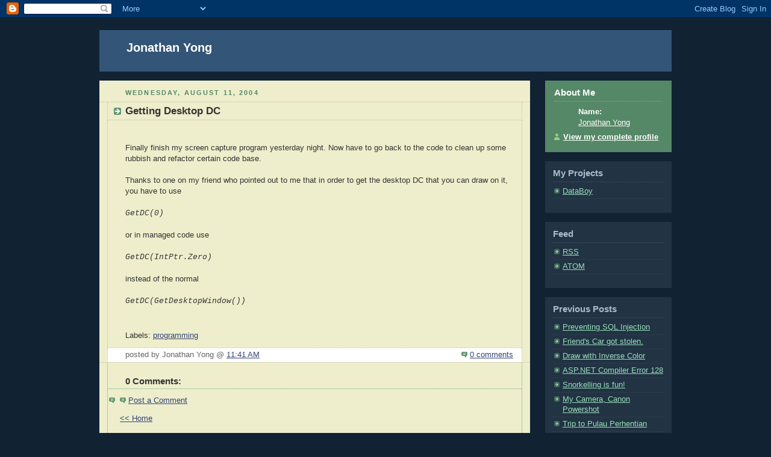

--- FILE ---
content_type: text/html; charset=UTF-8
request_url: http://dataerror.blogspot.com/2004/08/getting-desktop-dc.html
body_size: 4758
content:
<!DOCTYPE html PUBLIC "-//W3C//DTD XHTML 1.0 Strict//EN" "http://www.w3.org/TR/xhtml1/DTD/xhtml1-strict.dtd">



<html xmlns="http://www.w3.org/1999/xhtml" xml:lang="en" lang="en">

<head>

  <title>Jonathan Yong: Getting Desktop DC</title>


  <style type="text/css">
/*
-----------------------------------------------
Blogger Template Style
Name:     Rounders 3
Designer: Douglas Bowman
URL:      www.stopdesign.com
Date:     27 Feb 2004
----------------------------------------------- */


body {
  background:#123;
  margin:0;
  padding:20px 10px;
  text-align:center;
  font:x-small/1.5em "Trebuchet MS",Verdana,Arial,Sans-serif;
  color:#ccc;
  font-size/* */:/**/small;
  font-size: /**/small;
  }


/* Page Structure
----------------------------------------------- */
/* The images which help create rounded corners depend on the 
   following widths and measurements. If you want to change 
   these measurements, the images will also need to change.
   */
#content {
  width:950px;
  margin:0 auto;
  text-align:left;
  }
#main {
  width:715px;
  float:left;
  background:#eec  no-repeat left bottom;
  margin:15px 0 0;
  padding:0 0 10px;
  color:#333;
  font-size:97%;
  line-height:1.5em;
  }
#main2 {
  float:left;
  width:100%;
  background:no-repeat left top;
  padding:10px 0 0;
  }
#sidebar {
  width:210px;
  float:right;
  margin:15px 0 0;
  font-size:97%;
  line-height:1.5em;
  }


/* Links
----------------------------------------------- */
a:link {
  color:#9db;
  }
a:visited {
  color:#798;
  }
a:hover {
  color:#fff;
  }
a img {
  border-width:0;
  }
#main a:link {
  color:#347;
  }
#main a:visited {
  color:#666;
  }
#main a:hover {
  color:#68a
  }


/* Blog Header
----------------------------------------------- */
#header {
  background:#357 no-repeat left bottom;
  margin:0 0 0;
  padding:0 0 8px;
  color:#fff;
  }
#header div {
  background: no-repeat left top;
  padding:8px 15px 0;
  }
#blog-title {
  margin:0;
  padding:10px 30px 5px;
  font-size:150%;
  line-height:1.2em;
  }
#blog-title a {
  text-decoration:none;
  color:#fff;
  }
#description {
  margin:0;
  padding:5px 30px 10px;
  font-size:94%;
  line-height:1.5em;
  color:#abc;
  }


/* Posts
----------------------------------------------- */
.date-header {
  margin:0 28px 0 43px;
  font-size:85%;
  line-height:2em;
  text-transform:uppercase;
  letter-spacing:.2em;
  color:#586;
  }
.post {
  margin:.3em 0 25px;
  padding:0 13px;
  border:1px dotted #bb9;
  border-width:1px 0;
  }
.post-title {
  margin:0;
  font-size:135%;
  line-height:1.5em;
  background:url("http://www.blogblog.com/rounders3/icon_arrow.gif") no-repeat 10px .5em;
  display:block;
  border:1px dotted #bb9;
  border-width:0 1px 1px;
  padding:2px 14px 2px 29px;
  color:#333;
  }
#main a.title-link, .post-title strong {
  text-decoration:none;
  display:block;
  }
#main a.title-link:hover {
  background-color:#fff;
  color:#000;
  }
.post-body {
  border:1px dotted #bb9;
  border-width:0 1px 1px;
  border-bottom-color:#eec;
  padding:10px 14px 1px 29px;
  }
html>body .post-body {
  border-bottom-width:0;
  }
.post p {
  margin:0 0 .75em;
  }
p.post-footer {
  background:#fff;
  margin:0;
  padding:2px 14px 2px 29px;
  border:1px dotted #bb9;
  border-bottom:1px solid #eee;
  font-size:100%;
  line-height:1.5em;
  color:#666;
  text-align:right;
  }
html>body p.post-footer {
  border-bottom-color:transparent;
  }
p.post-footer em {
  display:block;
  float:left;
  text-align:left;
  font-style:normal;
  }
a.comment-link {
  /* IE5.0/Win doesn't apply padding to inline elements,
     so we hide these two declarations from it */
  background/* */:/**/url("http://www.blogblog.com/rounders3/icon_comment.gif") no-repeat 0 45%;
  padding-left:14px;
  }
html>body a.comment-link {
  /* Respecified, for IE5/Mac's benefit */
  background:url("http://www.blogblog.com/rounders3/icon_comment.gif") no-repeat 0 45%;
  padding-left:14px;
  }
.post img {
  margin:0 0 5px 0;
  padding:4px;
  border:1px solid #586;
  }
blockquote {
  margin:.75em 0;
  border:1px dotted #596;
  border-width:1px 0;
  padding:5px 15px;
  }
.post blockquote p {
  margin:.5em 0;
  }


/* Comments
----------------------------------------------- */
#comments {
  margin:-25px 13px 0;
  border:1px dotted #6a7;
  border-width:0 1px 1px;
  padding:20px 0 15px 0;
  }
#comments h4 {
  margin:0 0 10px;
  padding:0 14px 2px 29px;
  border-bottom:1px dotted #6a7;
  font-size:120%;
  line-height:1.4em;
  color:#333;
  }
#comments-block {
  margin:0 15px 0 9px;
  }
.comment-data {
  background:url("http://www.blogblog.com/rounders3/icon_comment.gif") no-repeat 2px .3em;
  margin:.5em 0;
  padding:0 0 0 20px;
  color:#666;
  }
.comment-poster {
  font-weight:bold;
  }
.comment-body {
  margin:0 0 1.25em;
  padding:0 0 0 20px;
  }
.comment-body p {
  margin:0 0 .5em;
  }
.comment-timestamp {
  margin:0 0 .5em;
  padding:0 0 .75em 20px;
  color:#fff;
  }
.comment-timestamp a:link {
  color:#fff;
  }
.deleted-comment {
  font-style:italic;
  color:gray;
  }


/* Profile
----------------------------------------------- */
#profile-container {
  background:#586  no-repeat left bottom;
  margin:0 0 15px;
  padding:0 0 10px;
  color:#fff;
  }
#profile-container h2 {
  background: no-repeat left top;
  padding:10px 15px .2em;
  margin:0;
  border-width:0;
  font-size:115%;
  line-height:1.5em;
  color:#fff;
  }
.profile-datablock {
  margin:0 15px .5em;
  border-top:1px dotted #7a8;
  padding-top:8px;
  }
.profile-img {display:inline;}
.profile-img img {
  float:left;
  margin:0 10px 5px 0;
  border:4px solid #bec;
  }
.profile-data strong {
  display:block;
  }
#profile-container p {
  margin:0 15px .5em;
  }
#profile-container .profile-textblock {
  clear:left;
  }
#profile-container a {
  color:#fff;
  }
.profile-link a {
  background:url("http://www.blogblog.com/rounders3/icon_profile.gif") no-repeat 0 .1em;
  padding-left:15px;
  font-weight:bold;
  }
ul.profile-datablock {
  list-style-type:none;
  }


/* Sidebar Boxes
----------------------------------------------- */
.box {
  background:#234  no-repeat left top;
  margin:0 0 15px;
  padding:10px 0 0;
  color:#abc;
  }
.box2 {
  background:no-repeat left bottom;
  padding:0 13px 8px;
  }
.sidebar-title {
  margin:0;
  padding:0 0 .2em;
  border-bottom:1px dotted #456;
  font-size:115%;
  line-height:1.5em;
  color:#abc;
  }
.box ul {
  margin:.5em 0 1.25em;
  padding:0 0px;
  list-style:none;
  }
.box ul li {
  background:url("http://www.blogblog.com/rounders3/icon_arrow_sm.gif") no-repeat 2px .25em;
  margin:0;
  padding:0 0 3px 16px;
  margin-bottom:3px;
  border-bottom:1px dotted #345;
  line-height:1.4em;
  }
.box p {
  margin:0 0 .6em;
  }


/* Footer
----------------------------------------------- */
#footer {
  clear:both;
  margin:0;
  padding:15px 0 0;
  }
#footer div {
  background:#357 no-repeat left top;
  padding:8px 0 0;
  color:#fff;
  }
#footer div div {
  background:no-repeat left bottom;
  padding:0 15px 8px;
  }
#footer hr {display:none;}
#footer p {margin:0;}
#footer a {color:#fff;} 
  </style>

<meta name='google-adsense-platform-account' content='ca-host-pub-1556223355139109'/>
<meta name='google-adsense-platform-domain' content='blogspot.com'/>
<!-- --><style type="text/css">@import url(https://www.blogger.com/static/v1/v-css/navbar/3334278262-classic.css);
div.b-mobile {display:none;}
</style>

</head>


<body id ="aa"><script type="text/javascript">
    function setAttributeOnload(object, attribute, val) {
      if(window.addEventListener) {
        window.addEventListener('load',
          function(){ object[attribute] = val; }, false);
      } else {
        window.attachEvent('onload', function(){ object[attribute] = val; });
      }
    }
  </script>
<div id="navbar-iframe-container"></div>
<script type="text/javascript" src="https://apis.google.com/js/platform.js"></script>
<script type="text/javascript">
      gapi.load("gapi.iframes:gapi.iframes.style.bubble", function() {
        if (gapi.iframes && gapi.iframes.getContext) {
          gapi.iframes.getContext().openChild({
              url: 'https://draft.blogger.com/navbar/7690408?origin\x3dhttp://dataerror.blogspot.com',
              where: document.getElementById("navbar-iframe-container"),
              id: "navbar-iframe"
          });
        }
      });
    </script>


<!-- Begin #content - Centers all content and provides edges for floated columns -->

<div id="content">



<!-- Blog Header -->

<div id="header"><div>

  <h1 id="blog-title">
    <a href="http://dataerror.blogspot.com/">
	<a href="http://dataerror.blogspot.com">Jonathan Yong</a>
	</a>
  </h1>
  <p id="description"></p>

</div></div>





<!-- Begin #main - Contains main-column blog content -->

<div id="main"><div id="main2"><div id="main3">



    
  <h2 class="date-header">Wednesday, August 11, 2004</h2>
  

  

     

  <!-- Begin .post -->

  <div class="post"><a name="109219603981135706"></a>

     

    
	 
    <h3 class="post-title">
	 Getting Desktop DC
    </h3>
	 
    

    <div class="post-body">

      <p>
      <div style="clear:both;"></div><span style="font-family:arial;"></span><br /><span style="font-family:arial;">Finally finish my screen capture program yesterday night. Now have to go back to the code to clean up some rubbish and refactor certain code base.</span><br /><span style="font-family:arial;"></span><br /><span style="font-family:arial;">Thanks to one on my friend who pointed out to me that in order to get the desktop DC that you can draw on it, you have to use</span><br /><span style="font-family:arial;"></span><br /><span style="font-family:courier new;"><em>GetDC(0)</em></span><br /><span style="font-family:Arial;"></span><br /><span style="font-family:Arial;">or in managed code use</span><br /><span style="font-family:Arial;"></span><br /><span style="font-family:courier new;"><em>GetDC(IntPtr.Zero)</em></span><br /><span style="font-family:Arial;"></span><br /><span style="font-family:Arial;">instead of the normal</span><br /><span style="font-family:Arial;"></span><br /><em><span style="font-family:courier new;">GetDC(GetDesktopWindow())</span></em><br /><span style="font-family:Arial;"></span><br /><span style="font-family:Arial;"></span><br /><span style="font-family:Arial;"></span><div style="clear:both; padding-bottom:0.25em"></div><p class="blogger-labels">Labels: <a rel='tag' href="http://dataerror.blogspot.com/search/label/programming">programming</a></p>
    </p>

    </div>

    <p class="post-footer">
      <em>posted by Jonathan Yong @ <a href="http://dataerror.blogspot.com/2004/08/getting-desktop-dc.html" title="permanent link">11:41 AM</a></em> &nbsp;
      
         <a class="comment-link" href="http://dataerror.blogspot.com/2004/08/getting-desktop-dc.html#comments">0 comments</a>
        
    </p>

  

  </div>

  <!-- End .post -->

  


  <!-- Begin #comments -->
 

  <div id="comments">

	<a name="comments"></a>

    <h4>0 Comments:</h4>

    <dl id="comments-block">
      
    </dl>
	
	<p class="comment-data">
    <a class="comment-link" href="https://draft.blogger.com/comment/fullpage/post/7690408/109219603981135706">Post a Comment</a>
    </p>
  
  
	
	<p style="padding-left:20px;">
	<a href="http://dataerror.blogspot.com/">&lt;&lt; Home</a>
    </p>
    </div>



  <!-- End #comments -->





</div></div></div>

<!-- End #main -->









<!-- Begin #sidebar -->

<div id="sidebar">

  

  <!-- Begin #profile-container -->

   <div id="profile-container"><h2 class="sidebar-title">About Me</h2>
<dl class="profile-datablock">
<dd class="profile-data"><strong>Name:</strong> <a rel="author" href="https://draft.blogger.com/profile/06417429484136277876"> Jonathan Yong </a></dd>
</dl>

<p class="profile-link"><a rel="author" href="https://draft.blogger.com/profile/06417429484136277876">View my complete profile</a></p></div>

  <!-- End #profile -->



  
<div class="box"><div class="box2"><div class="box3">
    <h2 class="sidebar-title">My Projects</h2>
    <ul id="recently">
        <li><a href="http://www.codeplex.com/databoy" target="_blank">DataBoy</a></li>
    </ul>
</div></div></div>


<div class="box"><div class="box2"><div class="box3">
    <h2 class="sidebar-title">Feed</h2>
    <ul id="recently">
        <li><a href="http://dataerror.blogspot.com/rss.xml">RSS</a></li>
        <li><a href="http://dataerror.blogspot.com/atom.xml">ATOM</a></li>        
    </ul>
</div></div></div>


  <!-- Begin .box -->

  <div class="box"><div class="box2"><div class="box3">

  

    <h2 class="sidebar-title">Previous Posts</h2>
  
  <ul id="recently">
    
        <li><a href="http://dataerror.blogspot.com/2004/08/preventing-sql-injection.html">Preventing SQL Injection</a></li>
     
        <li><a href="http://dataerror.blogspot.com/2004/08/friends-car-got-stolen.html">Friend&#39;s Car got stolen.</a></li>
     
        <li><a href="http://dataerror.blogspot.com/2004/08/draw-with-inverse-color.html">Draw with Inverse Color</a></li>
     
        <li><a href="http://dataerror.blogspot.com/2004/07/aspnet-compiler-error-128.html">ASP.NET Compiler Error 128</a></li>
     
        <li><a href="http://dataerror.blogspot.com/2004/07/snorkelling-is-fun.html">Snorkelling is fun!</a></li>
     
        <li><a href="http://dataerror.blogspot.com/2004/07/my-camera-canon-powershot.html">My Camera, Canon Powershot</a></li>
     
        <li><a href="http://dataerror.blogspot.com/2004/07/trip-to-pulau-perhentian.html">Trip to Pulau Perhentian</a></li>
     
        <li><a href="http://dataerror.blogspot.com/2004/07/people-vs-process-vs-technology.html">People vs Process vs Technology</a></li>
     
        <li><a href="http://dataerror.blogspot.com/2004/07/open-source-in-malaysia.html">Open Source in Malaysia</a></li>
     
        <li><a href="http://dataerror.blogspot.com/2004/07/gdi-doesnt-xor.html">GDI+ Doesn&#39;t XOR</a></li>
     
  </ul>
  
  
  
  

  </div></div></div>

  <!-- End .box -->


  <!-- Blog I Read -->

  <div class="box"><div class="box2"><div class="box3">

  

    <h2 class="sidebar-title">Tag</h2>
  
  <ul id="recently">
    
<li><a href="http://dataerror.blogspot.com/search/label/aspnet">ASP.NET</a></li>
<li><a href="http://dataerror.blogspot.com/search/label/csharp">C Sharp</a></li>
<li><a href="http://dataerror.blogspot.com/search/label/command%20line">Command line</a></li>
<li><a href="http://dataerror.blogspot.com/search/label/design">Design</a></li>
<li><a href="http://dataerror.blogspot.com/search/label/EPM">EPM</a></li>
<li><a href="http://dataerror.blogspot.com/search/label/Fiddler">Fiddler</a></li>
<li><a href="http://dataerror.blogspot.com/search/label/DotNet">.NET</a></li>
<li><a href="http://dataerror.blogspot.com/search/label/General">General</a></li>
<li><a href="http://dataerror.blogspot.com/search/label/Generics">Generics</a></li>
<li><a href="http://dataerror.blogspot.com/search/label/iis">IIS</a></li>
<li><a href="http://dataerror.blogspot.com/search/label/management">Management</a></li>
<li><a href="http://dataerror.blogspot.com/search/label/msi">MSI</a></li>
<li><a href="http://dataerror.blogspot.com/search/label/Office">Office</a></li>
<li><a href="http://dataerror.blogspot.com/search/label/Product%20Development">Product Development</a></li>
<li><a href="http://dataerror.blogspot.com/search/label/programming">Programming</a></li>
<li><a href="http://dataerror.blogspot.com/search/label/project">Project</a></li>
<li><a href="http://dataerror.blogspot.com/search/label/security">Security</a></li>
<li><a href="http://dataerror.blogspot.com/search/label/sharepoint">Sharepoint</a></li>
<li><a href="http://dataerror.blogspot.com/search/label/Reporting%20Service">SQL Reporting Services</a></li>
<li><a href="http://dataerror.blogspot.com/search/label/sql">SQL</a></li>
<li><a href="http://dataerror.blogspot.com/search/label/sql%20server">SQL Server</a></li>
<li><a href="http://dataerror.blogspot.com/search/label/SQL%20Server%202005">SQL Server 2005</a></li>
<li><a href="http://dataerror.blogspot.com/search/label/Visual%20Basic">Visual Basic</a></li>
<li><a href="http://dataerror.blogspot.com/search/label/visualstudio">Visual Studio</a></li>
<li><a href="http://dataerror.blogspot.com/search/label/web">Web</a></li>
<li><a href="http://dataerror.blogspot.com/search/label/web%20service">Web Service</a></li>
<li><a href="http://dataerror.blogspot.com/search/label/Windows">Windows</a></li>
<li><a href="http://dataerror.blogspot.com/search/label/Windows%20Server%202008">Windows Server 2008</a></li>
<li><a href="http://dataerror.blogspot.com/search/label/WPF">WPF</a></li>
<li><a href="http://dataerror.blogspot.com/search/label/xml">xml</a></li>
  </ul>
 

  <p id="powered-by"><a href="http://www.blogger.com"><img src="http://buttons.blogger.com/bloggerbutton1.gif" alt="Powered by Blogger" /></a></p>

    

    <!--

    <p>This is a paragraph of text that could go in the sidebar.</p>

    -->


  </div></div></div>

  <!-- Blog I Read -->





</div>

<!-- End #sidebar -->









<!-- Begin #footer -->

<div id="footer"><div><div><hr />



  <p><!-- This is an optional footer. If you want text here, place it inside these tags, and remove this comment. -->&nbsp;</p>

</div></div></div>

<!-- End #footer -->






</div>

<!-- End #content -->



</body>

</html>